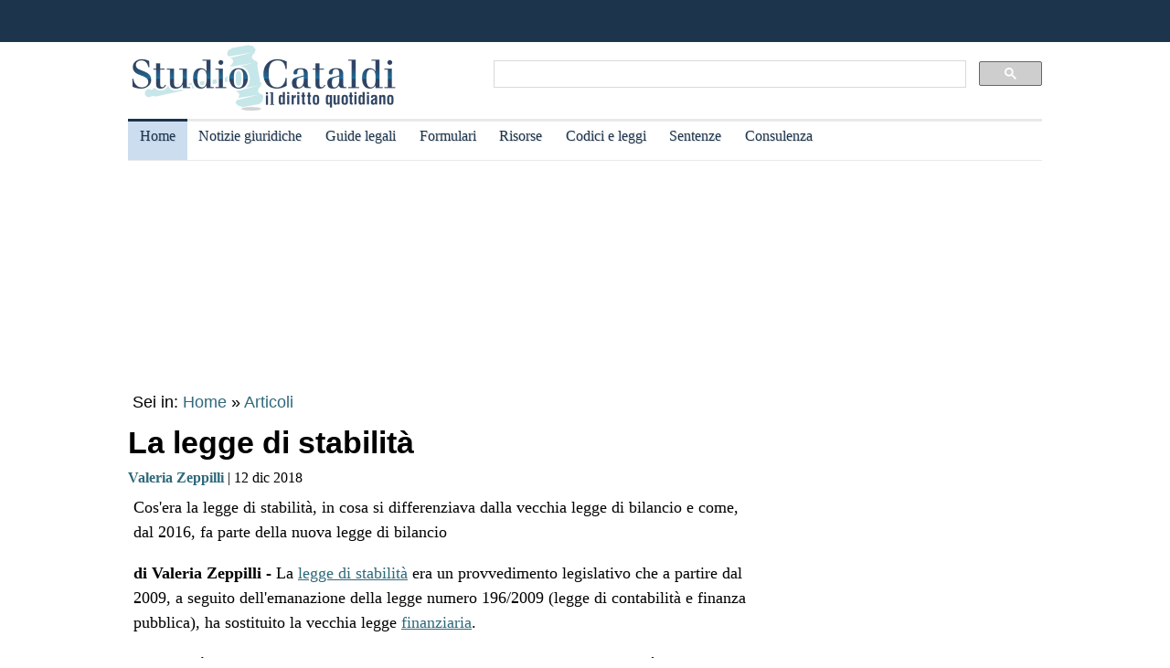

--- FILE ---
content_type: text/html
request_url: https://www.studiocataldi.it/articoli/32855-legge-di-stabilita.asp
body_size: 8511
content:
<!DOCTYPE html>
<html lang="it">
<head>
<meta charset="utf-8">
<title>La legge di stabilità</title>
<meta name="viewport" content="width=device-width, initial-scale=1.0" />
<meta name="description" content="Cos'era la legge di stabilit&agrave;, in cosa si differenziava dalla vecchia legge di bilancio e come, dal 2016, fa parte della nuova legge di bilancio">
<link rel="amphtml" href="https://www.studiocataldi.it/amp/news.asp?id=32855-legge-di-stabilita"/>
<link rel="canonical" href="https://www.studiocataldi.it/articoli/32855-legge-di-stabilita.asp" />


<meta property="og:title" content="La legge di stabilità" />
<meta property="og:description" content="Cos'era la legge di stabilit&agrave;, in cosa si differenziava dalla vecchia legge di bilancio e come, dal 2016, fa parte della nuova legge di bilancio" />
<meta property="og:url" content="https://www.studiocataldi.it/articoli/32855-legge-di-stabilita.asp" />
<meta property="og:type" content="article"/>
<meta property="og:site_name" content="Studio Cataldi" />
<meta name=twitter:card content="summary" />
<meta name=twitter:site content="@studiocataldi" />
<meta name=twitter:creator content="@studiocataldi" />
<meta name=twitter:url content="https://www.studiocataldi.it/articoli/32855-legge-di-stabilita.asp" />
<meta name=twitter:title content="La legge di stabilità" />
<meta name=twitter:description content="Cos'era la legge di stabilit&agrave;, in cosa si differenziava dalla vecchia legge di bilancio e come, dal 2016, fa parte della nuova legge di bilancio" />
<style>@media only screen and (max-width:970px){#gmp-middlemobile,#gmp-topmobile,.gmp-container-ads{min-height:280px}#gmpSkinMobileSpacer{min-height:100px}}@media only screen and (min-width:971px){#gmp-masthead,.gmp-container-ads{min-height:250px}#gmp-bottomright,#gmp-insidepostmiddle,#gmp-insideposttop,#gmp-middleright,#gmp-topright{min-height:280px}}</style>
<script type="application/ld+json">
{
  "@context": "https://schema.org",
  "@graph": [
    {
      "@type": "WebSite",
      "@id": "https://www.studiocataldi.it/",
      "url": "https://www.studiocataldi.it/",
      "name": "Studio Cataldi",
      "description": "",  
      "inLanguage": "it-IT"
    },
    {
      "@type": "WebPage",
      "@id": "https://www.studiocataldi.it/articoli/32855-legge-di-stabilita.asp",
      "url": "https://www.studiocataldi.it/articoli/32855-legge-di-stabilita.asp",
      "name": "La legge di stabilità",
      "isPartOf": {
        "@id": "https://www.studiocataldi.it/"
      },
      
      "primaryImageOfPage": {
        "@id": "https://www.studiocataldi.it/images/imgnews/originali/legge_bilancio_equilibrio_manovra_soldi-id27848.jpg"
      },
      
      "datePublished": "12/12/2018 16:30",
      "dateModified": "12/12/2018 16:30",
      "description": "Cos'era la legge di stabilit&agrave;, in cosa si differenziava dalla vecchia legge di bilancio e come, dal 2016, fa parte della nuova legge di bilancio",      
      "inLanguage": "it-IT",
      "potentialAction": [
        {
          "@type": "ReadAction",
          "target": [
            "https://www.studiocataldi.it/articoli/32855-legge-di-stabilita.asp"
          ]
        }
      ]
    },
    {
      "@type": "BreadcrumbList",
      "@id": "https://www.studiocataldi.it/articoli/32855-legge-di-stabilita.asp",
      "itemListElement": [
        {
          "@type": "ListItem",
          "position": 1,
          "name": "Home",
          "item": "https://www.studiocataldi.it"
        },
        {
          "@type": "ListItem",
          "position": 2,
          "name": "Articoli",
          "item": "https://www.studiocataldi.it/articoli/"
        }
    
      ]
    },
    {
      "@type": "Article",
      "@id": "https://www.studiocataldi.it/articoli/32855-legge-di-stabilita.asp",
      "isPartOf": {
        "@id": "https://www.studiocataldi.it/"
      },
      "author": {
        "@id": "https://www.studiocataldi.it/valeria-zeppilli/"
      },
      "headline": "La legge di stabilità",
      "datePublished": "12/12/2018 16:30",
      "dateModified": "12/12/2018 16:30",
      "mainEntityOfPage": {
        "@id": "https://www.studiocataldi.it/articoli/32855-legge-di-stabilita.asp"
      },
      "publisher": {
        "@id": "https://www.studiocataldi.it/"
      },
      
      "image": {
        "@id": "https://www.studiocataldi.it/images/imgnews/originali/legge_bilancio_equilibrio_manovra_soldi-id27848.jpg"
      },     
      "thumbnailUrl": "https://www.studiocataldi.it/images/imgnews/small/legge_bilancio_equilibrio_manovra_soldi-id27848.jpg",
       
      "inLanguage": "it-IT"
    },
    {
      "@type": [
        "Person",
        "Organization"
      ],
      "@id": "https://www.studiocataldi.it/valeria-zeppilli/",
      "name": "Valeria Zeppilli"
    }
    ]
   }
</script>
<!-- edimage here -->

<meta name=twitter:image content="https://www.studiocataldi.it/images/imgnews/originali/legge_bilancio_equilibrio_manovra_soldi-id27848.jpg" />
<script async type="ec42d167710bee591f289495-text/javascript" src="//clickiocmp.com/t/consent_242825.js"></script>
<meta property="og:image" content="https://www.studiocataldi.it/images/imgnews/legge_bilancio_equilibrio_manovra_soldi-id27848.jpg">

<!-- ***parte commentata *** include file="dfp-newsgiuridiche-testa.asp"  -->
<script defer data-domain="studiocataldi.it/zgY49R" src="https://api.publytics.net/js/script.manual.min.js" type="ec42d167710bee591f289495-text/javascript"></script>
<script type="ec42d167710bee591f289495-text/javascript">
    window.publytics = window.publytics || function() { (window.publytics.q = window.publytics.q || []).push(arguments) };
    publytics('pageview');
</script>
<link rel="alternate" type="application/rss+xml" title="RSS prima pagina" href="https://feeds.feedburner.com/studiocataldi/PrimaPagina">
<link rel="Shortcut Icon" type="image/ico" href="https://www.studiocataldi.it/favicon.ico">
<link href="https://www.studiocataldi.it/style/style-2020.min.css?ver=1.70" rel="stylesheet" />
<!-- Google tag (gtag.js) -->
<script async src="https://www.googletagmanager.com/gtag/js?id=G-8TXPF5WERN" type="ec42d167710bee591f289495-text/javascript"></script>
<script type="ec42d167710bee591f289495-text/javascript">
    window.dataLayer = window.dataLayer || [];
    function gtag() { dataLayer.push(arguments); }
    gtag('js', new Date());

    gtag('config', 'G-8TXPF5WERN');
</script>
</head>
<body>
<div id="gmpSkinMobileSpacer"></div>
<div id="scrolltop" class="wrapper"></div>

<header id="par0">
    <div class="header-top-bar-container">

        <div class="header-top-bar">

<div class="scrolled-text-box">
<div class="scrolled">
<!--
<p style="width:1200px!important;animation:scrolled 25s linear infinite!important">
<a  target="_blank" rel="nofollow" style="color:#ffffff;" href="https://www.studiocataldi.it/articoli/39895-violenza-di-genere-prevenzione-e-presidi-operativi-convegno-formativo-di-studiocataldiit.asp">VIOLENZA DI GENERE: prevenzione e presidi operativi. Convegno formativo di StudioCataldi.it</i></a>
</p>
-->
</div>
</div> 

   

        </div>        
    </div>
            
	<div class="logo-new">
    <div style="width:40%;float:left">
	<a href="https://www.studiocataldi.it/"><img src="https://www.studiocataldi.it/logo-2020-300.png" alt="logo studio cataldi" ></a>
	</div>
    <div class="sitesearch2022" style="width:60%;float:left">
    <div  style="margin-top:20px;max-width:1000px">
<script async src="https://cse.google.com/cse.js?cx=008977106980533229813:7hlebipsm9i" type="ec42d167710bee591f289495-text/javascript"></script>
<div class="gcse-searchbox"  data-enableHistory="false"></div>
<div class="gcse-searchresults" data-refinementStyle="link"></div>
</div>
    </div>
</div>
<div class="clear"></div>
	
   <nav id="menu">
        <label for="tm" id="toggle-menu"></label>
        <input type="checkbox" id="tm">
        <ul class="main-menu clearfix">
        <li class="selected"><a href="https://www.studiocataldi.it/" title="Home">Home</a></li>


<li><a href="https://www.studiocataldi.it/articoli/" title="Archivio notizie giuridiche">Notizie giuridiche</a>
<input type="checkbox" id="sm1"/>
<ul class="sub-menu">
<li><a href="https://www.studiocataldi.it/articoli/">Archivio notizie giuridiche</a></li>
<li><a href="https://www.studiocataldi.it/argomenti/">Categorie</a></li>
<li><a href="https://www.studiocataldi.it/tag.asp">Tag Giuridici</a></li>
<!-- ultima ora -->
<!-- archivio completo -->
</ul>
</li>


<li><a href="https://www.studiocataldi.it/guide_legali/" title="Guide legali">Guide legali</a>
<input type="checkbox" id="sm2">
<ul class="sub-menu">
<li><a href="https://www.studiocataldi.it/guide-diritto-civile/">Guide Diritto Civile</a></li>
<li><a href="https://www.studiocataldi.it/guide_legali/procedura-civile/">Guide Procedura civile</a></li>
<li><a href="https://www.studiocataldi.it/guide-diritto-penale/">Guide Diritto Penale</a></li>
<li><a href="https://www.studiocataldi.it/guide_legali/guide-procedura-penale/">Guide Procedura penale</a></li>
<li><a href="https://www.studiocataldi.it/guide_legali/">Tutte le guide</a></li>
</ul>
</li>


<li><a href="https://www.studiocataldi.it/formulari.asp" title="Formulari giuridici">Formulari</a></li>

<li><a href="https://www.studiocataldi.it/risorse.asp" title="Risorse giuridiche">Risorse</a>
<input type="checkbox" id="sm4">
<ul class="sub-menu">
<li><a href="https://www.studiocataldi.it/calcolo-assegno-mantenimento/">Calcolo mantenimento</a></li>
<li><a href="https://www.studiocataldi.it/interessi-e-rivalutazione-monetaria/">Interessi e Rivalutazione</a></li>
<li><a href="https://www.studiocataldi.it/nota-civile-2014/tribunale.asp">Nota Spese Avvocati</a></li>
<li><a href="https://www.studiocataldi.it/calcolo-danno-biologico/">Calcolo danno biologico</a></li>
<li><a href="https://www.studiocataldi.it/calcolo-codice-fiscale.asp">Calcolo codice fiscale</a></li>
<li><a href="https://www.studiocataldi.it/risorse.asp">Tutte le risorse</a></li>
</ul>
</li>

         <li><a href="https://www.studiocataldi.it/normativa/raccolta_normativa.asp" title="Codici e leggi">Codici e leggi</a>
        <input type="checkbox" id="sm5">
        <ul class="sub-menu"><li><a href="https://www.studiocataldi.it/codicecivile/">Codice civile</a></li>         <li><a href="https://www.studiocataldi.it/codicepenale/">Codice Penale</a></li>         <li><a href="https://www.studiocataldi.it/codiceproceduracivile/codiceproceduracivile.asp">Codice procedura civile</a></li>         <li><a href="https://www.studiocataldi.it/codiceprocedurapenale/codiceprocedurapenale.asp">Codice procedura penale</a></li>         <li><a href="https://www.studiocataldi.it/normativa/codicedellastrada/">Codice della Strada</a></li>         <li><a href="https://www.studiocataldi.it/normativa/raccolta_normativa.asp">Tutta la raccolta normativa</a></li>         </ul>
        </li>

                    
        <li><a href="https://www.studiocataldi.it/giurisprudenza.asp" title="Sentenze della Cassazione">Sentenze</a></li>
<li><a href="https://www.studiocataldi.it/consulenza-legale/" title="Consulenza Legale Online">Consulenza</a></li>

<!--li><a target="_blank" rel="noopener" href="https://formazione.studiocataldi.it/" title="Formazione Avvocati">Formazione</a></li-->
<!--include file="include-evidenza-2020.asp"-->
        </ul>
 </nav>       
				
</header>
<div class="clear"></div>

<!--include file="include-lexiuris-banner.asp"-->

<div id="most-read"></div> 
<main itemscope="itemscope" itemtype="https://schema.org/WebPage">
<!--include file="../include/include-2020/include-clickio-mirror-sticky.asp"-->

<!---<div class="segretaria-block" itemscope itemtype="https://schema.org/WPAdBlock"> 
<div id="segretaria">
<a href="https://goo.gl/q9PVzF" target="_blank" rel="nofollow">
<img src="https://www.studiocataldi.it/banner/segreteria-virtuale.jpg" width="1078" alt="Segretaria virtuale">
</a>
</div>
<div class="clear"></div>
</div>-->
<!-- Azerion -->
<div id="gmp-masthead" class="gmp"></div>
<section>
<div style="height:25px;" class="seiin">
 <div style="font-size:18px;width:auto;float:left">
 Sei in: <a href="https://www.studiocataldi.it/" itemprop="publisher" itemscope itemtype="https://schema.org/Organization">Home</a> &raquo;
 <a href="https://www.studiocataldi.it/articoli/">Articoli</a>
 </div>
 

</div>
<!-- end seein -->
<h1 class="articleHeader" itemprop="headline">La legge di stabilit&agrave;</h1>


<!-- data: -->
<div style="padding-bottom:10px" itemprop="author" itemscope itemtype="https://schema.org/Person">
<span style="font-family:verdana;font-size: 16px"><a href="https://www.studiocataldi.it/valeria-zeppilli/"><b>Valeria Zeppilli</b></a> | 12 dic 2018</span>

</div>
<!--2022 *+* sharehaeolic oppure : ShareThis BEGIN --<div class="sharethis-inline-share-buttons" style="display:inline"></div><!-- ShareThis END -->




<div class="articleBody" itemscope itemtype="https://schema.org/Article">
<div class="occhiello">Cos'era la legge di stabilit&agrave;, in cosa si differenziava dalla vecchia legge di bilancio e come, dal 2016, fa parte della nuova legge di bilancio</div>
<!--<div class="gptslot evo-
atf" data-adunitid="1"></div>-->




<!-- spazio sotto occhiello per share -->



<div class="clear"></div>
<!-- banner dopo l'occhiello -->


<!-- SEO2022 div style="float:left;margin-bottom:10px;margin-top:10px;height:250px;width:300px;" class="sopraarticolo20">
 
	 <script async src="https://pagead2.googlesyndication.com/pagead/js/adsbygoogle.js"></script>
<!-- 336x280 solo sopra articolo 2021 -->
<!-- SEO2022 ins class="adsbygoogle"
     style="display:inline-block;width:300px;height:250px"
     data-ad-client="ca-pub-7966962822806303"
     data-ad-slot="4314340871"></ins>
<script>
     (adsbygoogle = window.adsbygoogle || []).push({});
</script>

</div-->






<!--***sbanner-->
<!--include file="../include/include-2020/banner-dentro-articoli-2020.asp"--> 
<!-- SEO2022 include file="../include/include-2020/banner-dentro-articoli-2020-soloadsense.asp"--> 




<!--include file="secondo-banner.asp"-->
<!--include file="terzo-banner.asp"-->
<!--include file="quarto-banner.asp"-->
<!--include file="secondo-banner-adsense.asp"-->
<!--include file="terzo-banner-adsense.asp"-->
<!--include file="quarto-banner-adsense.asp"-->
<!--include file="quinto-banner-adsense.asp"-->
<div class="testo_news_giur" itemprop="text">
<div style="clear:both"></div>
  <p><b>di Valeria Zeppilli - </b>La <a title="La legge di stabilit&agrave;. Raccolta di articoli" href="https://www.studiocataldi.it/tag.asp?id=legge-stabilita" class="keyword-link">legge di stabilit&agrave;</a> era un provvedimento legislativo che a partire dal 2009, a seguito dell'emanazione della legge numero 196/2009 (legge di contabilit&agrave; e finanza pubblica), ha sostituito la vecchia legge <a title="Cosa si intende per finanziaria" href="https://www.studiocataldi.it/articoli/36895-finanziaria.asp" class="keyword-link">finanziaria</a>.</p>   <p>Dal 2016 &egrave; stata incorporata nella nuova <a title="La legge di bilancio" href="https://www.studiocataldi.it/articoli/32799-legge-di-bilancio.asp" class="keyword-link">legge di bilancio</a> e non costituisce pi&ugrave;, quindi, un testo separato da questa come avveniva sino a quel momento.</p><div id='gmp-insideposttop' class='gmp'></div><div id='gmp-topmobile' class='gmp'></div>   <p><b>Indice:</b></p> <ul><li><a href="#par1">Cosa prevedeva la legge di stabilit&agrave;</a></li><li><a href="#par2">Come si componeva la legge di stabilit&agrave;</a></li><li><a href="#par3">Legge di stabilit&agrave; e legge di bilancio</a></li><li><a href="#par4">La nuova legge di bilancio</a></li></ul><h2><a id="par1"></a>Cosa prevedeva la legge di stabilit&agrave;</h2><p>[<a href="#par0">Torna su</a>]</p>   <p>La <a title="La legge di stabilit&agrave;. Raccolta di articoli" href="https://www.studiocataldi.it/tag.asp?id=legge-stabilita" class="keyword-link">legge di stabilit&agrave;</a> conteneva una serie di norme aventi a oggetto le spese e le entrate dello Stato e il suo livello di indebitamento. Con tale provvedimento si provvedeva, inoltre, a coordinare la finanza pubblica statale con le attivit&agrave; economiche delle Regioni, delle Province e dei Comuni.</p> <h2><a id="par2"></a>Come si componeva la legge di stabilit&agrave;</h2><p>[<a href="#par0">Torna su</a>]</p>   <p>A tal fine, la <a title="La legge di stabilit&agrave;. Raccolta di articoli" href="https://www.studiocataldi.it/tag.asp?id=legge-stabilita" class="keyword-link">legge di stabilit&agrave;</a> risultava composta da due parti: una parte normativa, che interveniva, tra le altre cose, sui saldi di finanza pubblica in senso sia restrittivo che espansivo, e una parte tabellare, con la quale era possibile procedere a modulazioni di stanziamenti di spesa iscritti nel bilancio dello Stato.</p><div id='gmp-intext-vip' class='gmp'></div> <h2><a id="par3"></a>Legge di stabilit&agrave; e legge di bilancio</h2><p>[<a href="#par0">Torna su</a>]</p>   <p>Fin quando erano separate, la <a title="La legge di stabilit&agrave;. Raccolta di articoli" href="https://www.studiocataldi.it/tag.asp?id=legge-stabilita" class="keyword-link">legge di stabilit&agrave;</a> e la <a title="La legge di bilancio" href="https://www.studiocataldi.it/articoli/32799-legge-di-bilancio.asp" class="keyword-link">legge di bilancio</a> avevano quindi delle aree di intervento diverse e ben specificate.</p>   <p>La <a title="La legge di bilancio" href="https://www.studiocataldi.it/articoli/32799-legge-di-bilancio.asp" class="keyword-link">legge di bilancio</a>, infatti, si occupava di determinare le entrate e le spese pubbliche previste per l'anno successivo, configurandosi, nei fatti, come un documento contabile di tipo preventivo.</p><div id='gmp-insidepostmiddle' class='gmp'></div><div id='gmp-middlemobile' class='gmp'></div> <h2><a id="par4"></a>La nuova legge di bilancio</h2><p>[<a href="#par0">Torna su</a>]</p>   <p>La nuova <a title="La legge di bilancio" href="https://www.studiocataldi.it/articoli/32799-legge-di-bilancio.asp" class="keyword-link">legge di bilancio</a>, che, come visto, incorpora la vecchia <a title="La legge di stabilit&agrave;. Raccolta di articoli" href="https://www.studiocataldi.it/tag.asp?id=legge-stabilita" class="keyword-link">legge di stabilit&agrave;</a> e la vecchia <a title="La legge di bilancio" href="https://www.studiocataldi.it/articoli/32799-legge-di-bilancio.asp" class="keyword-link">legge di bilancio</a>, si compone di due sezioni che, in sostanza, ricalcano i contenuti dei due provvedimenti un tempo separati.</p>   <p>I compiti che fino al 2016 erano della <a title="La legge di stabilit&agrave;. Raccolta di articoli" href="https://www.studiocataldi.it/tag.asp?id=legge-stabilita" class="keyword-link">legge di stabilit&agrave;</a> sono oggi assolti dalla prima sezione della nuova <a title="La legge di bilancio" href="https://www.studiocataldi.it/articoli/32799-legge-di-bilancio.asp" class="keyword-link">legge di bilancio</a>, dedicata all'individuazione delle misure quantitative che occorrono per raggiungere gli obiettivi di finanza pubblica che sono indicati nella seconda sezione, che &egrave; quella che, invece, svolge oggi il ruolo della vecchia <a title="La legge di bilancio" href="https://www.studiocataldi.it/articoli/32799-legge-di-bilancio.asp" class="keyword-link">legge di bilancio</a>.</p>   <p>Leggi anche la guida <a href="https://www.studiocataldi.it/articoli/32799-legge-di-bilancio.asp">La legge di bilancio</a></p>
    <!-- Azerion -->
    <div id='gmp-native' class='gmp'></div>
    
<!--div style="margin-top:10px"><!--include file="../banner-clickio/in_article.asp"--><!--/div-->


<!--**commenti intensedebate-->
<div style="background-color:#e4e4e4;line-height:1.1;border:1px solid #333333;padding:3px;margin-bottom:6px"> <a href="https://www.studiocataldi.it/valeria-zeppilli/"><img class="shadow" src="https://www.studiocataldi.it/valeria-zeppilli/valeria-zeppilli120.jpg" alt="Valeria Zeppilli" style="float:left;margin-right:10px"></a><div><a href="https://www.studiocataldi.it/valeria-zeppilli/" style="font-size:14px"><strong>Valeria Zeppilli</strong> (profilo e articoli)</a></div><div style="height:14px"></div><!--div><a href="https://www.studiocataldi.it/consulenza-legale/"><img src="https://www.studiocataldi.it/consulenza-legale/consulenza.jpg" alt="Consulenza Legale"></a></div--><div style="height:14px"></div><div style="font-size:14px"><b>E-mail:</b> <A href="mailto:valeria.zeppilli@gmail.com">valeria.zeppilli@gmail.com</A></div><!--div style="font-family:Tahoma;font-size: 14px;">Avvocato e dottore di ricerca in Scienze giuridiche, dal 2015 fa parte della redazione di Studio Cataldi - Il diritto quotidiano. Collabora con la cattedra di diritto del lavoro, diritto sindacale e diritto delle relazioni industriali dell'Universit&agrave; 'G. D'Annunzio' di Chieti - Pescara.</div--><div class="clear"></div></div>


<!--<div style="margin:auto;margin-bottom:10px;margin-top:10px;height:286px;width:340px;" class="sopraarticolo20">
</div>-->

<!-- SEO2022 div>
<script async src="https://pagead2.googlesyndication.com/pagead/js/adsbygoogle.js"></script>
<!-- Responsive fine articolo 2021 -->
<!-- SEO2022 ins class="adsbygoogle"
     style="display:block"
     data-ad-client="ca-pub-7966962822806303"
     data-ad-slot="6757860753"
     data-ad-format="auto"
     data-full-width-responsive="true"></ins>
<script>
     (adsbygoogle = window.adsbygoogle || []).push({});
</script>
</div-->


<!--include file="share-2018-news.asp"--> 
<!--blocco share-->
<div style="margin-bottom:10px;margin-top:10px;">


  <!--2022div style="width:auto;float:left;height:30px;margin-left:10px"><a href="https://www.studiocataldi.it/feedback.asp"><img src="https://www.studiocataldi.it/images/bottone-feedback.png" alt="Feedback" style="height:32px"/></a></div-->

<div class="save-page" style="min-width:150px;float:right">
<a href="javascript:window.print()" style="font-size:15px;font-family:arial;color:#006699" data-tooltip data-tooltip-message="1. Salva to PDF:&#xa;2. Clicca su Stampa.&#xa;3. Seleziona Print to PDF.&#xa;4. Scegli il nome del file da salvare.&#xa;5. Clicca su Salva.">Salva in PDF | Stampa</a>
</div>


<br class="clear">
</div>
<!-- fine blocco share -->


<div class="clear"></div>
	<!-- </EdMatch> --><!-- </EdIndex> -->
&bull; <span style="font-size:16px; font-family:verdana"> Foto: 123rf.com</span><br/>



<!-- END CONTENT DIV -->
</div>
<div style="font-family:verdana;font-size: 18px;margin-bottom:10px;padding-left:8px;padding-top:10px;width:100%;">
<div style="font-family:verdana;font-size:18px"><b>Altri articoli che potrebbero interessarti:</b></div>


<!--include file="banner-consulenza-legale.asp"-->
<!--***spazio sotto articolo primo spazio -->














<!-- in evidenza oggi e correlate -->

<!-- ***sotto le notizie le piu lette - in evidenza oggi -->



<div style="font-family:verdana;font-size: 18px;margin-bottom:10px;padding-left:8px;padding-top:10px;width:100%;">
<div style="font-family:verdana;font-size:18px"><b>In evidenza oggi:</b></div>
<ul style="margin-top:0px">
<!--<div style="margin-bottom:0px;line-height:1.8">
&raquo; <a style="text-decoration:none" href="https://www.studiocataldi.it/articoli/38076-frammenti-le-short-stories-con-leopardi-e-magris.asp">Frammenti: le Short Stories con Leopardi e Magris</a>
</div>-->




<li><a style="text-decoration:none" href="https://www.studiocataldi.it/articoli/47888-furto-in-abitazione-l-intervento-della-consulta.asp">Furto in abitazione: l'intervento della Consulta</a></li><li><a style="text-decoration:none" href="https://www.studiocataldi.it/articoli/47892-corte-dei-conti-il-controllo-che-non-funziona-piu.asp">Corte dei conti: il controllo che non funziona pi&ugrave;</a></li>
</ul>

<!--include file="../include/sezioni-2015/featured-right-2015.html"--> 

</div>

<!-- fine sotto le notizie le piu lette - in evidenza oggi -->


<!--include file="../include/include-2020/include-clickio-outbrain-footer.asp"-->


<!--'***spazio sotto articolo-->

<div style="padding-left:5px">
<hr>
<!--include file="../banner-clickio/footer.asp"-->
</div>




<div class="clear"></div>

<!-- spazio sotto le due colonne di evidenza -->

<!-- edintorni -->
<div class="clear"></div>

<!-- ***annunci corrispondenza -->
<!--    old ../banner-clickio/footer.asp" --> 

<div id="ed2016box"></div>
<div class="clear"></div>
<!-- end edintorni -->





</div>
























<!-- Composite Start -->
<!-- SEO2022 div id="M661778ScriptRootC1043789">
</div>
<!--SEO2022 script src="https://jsc.epeex.io/c/l/clickio.studiocataldi.it.1043789.js" async></script>
<!-- Composite End -->

</section>
<br />
<aside>
<!--<div class="gptslot evo-
sidetop" data-adunitid="3"></div>-->

<!--SEO2022 div class="right-section-block">
<a href="https://www.studiocataldi.it/newsletter.asp" class="newsletter-btn"><div class="newsletter-btn-arrow"></div><div class="newsletter-btn-text">Newsletter Giuridica</div></a>
<br /><br />
</div>-->

<!-- Azerion -->
<div id="gmp-topright" class="gmp"></div>

<div class="right-section-block">



<div class="right-section-header">
<p><b>In evidenza:</b></p>
</div>
<ul style="line-height:1.6;margin-left:10px">

<li><a href="https://www.studiocataldi.it/guide_legali/procedura-civile/negoziazione-assistita-guida-al-nuovo-istituto.asp">Negoziazione assistita</a></li>


<li><a href="https://www.studiocataldi.it/guide_legali/regime-patrimoniale-famiglia/fondo-patrimoniale.asp">Il fondo patrimoniale della famiglia</a></li>


<li><a href="https://www.studiocataldi.it/guide_legali/divorzio/effetti-rapporti-ex-coniugi.asp">Effetti del divorzio sui rapporti tra gli ex coniugi</a></li>


<li><a href="https://www.studiocataldi.it/articoli/47821-asl-condannata-a-rimborsare-le-cure-anticipate-per-un-minore.asp">ASL condannata a rimborsare le cure anticipate per un minore </a></li>


<li><a href="https://www.studiocataldi.it/articoli/47819-scippo-la-consulta-legittima-la-mancata-attenuante.asp">Scippo: la Consulta legittima la mancata attenuante</a></li>


<li><a href="https://www.studiocataldi.it/articoli/47816-matrimoni-tra-lo-stesso-sesso-la-rivoluzione-silenziosa.asp">Matrimoni tra lo stesso sesso: la rivoluzione silenziosa</a></li>


<li><a href="https://www.studiocataldi.it/articoli/47813-medico-imputato-puo-citare-l-assicurazione-dell-asl.asp">Medico imputato: pu&#242; citare l'assicurazione dell'ASL</a></li>


<li><a href="https://www.studiocataldi.it/articoli/47818-il-risarcimento-del-danno-biologico-non-rientra-nell-isee.asp">Il risarcimento del danno biologico non rientra nell'ISEE</a></li>


<li><a href="https://www.studiocataldi.it/guide_legali/famiglia-di-fatto/">La famiglia di fatto</a></li>


<li><a href="https://www.studiocataldi.it/guide_legali/affidamento_dei_figli/affidamento-esclusivo-dei-figli.asp">Affidamento esclusivo dei figli</a></li>



</ul>



<!--div style="max-height:1200px" class="shareaholic-canvas" data-app="recommendations" data-app-id="30520808"></div>
-->
</div>
  

<!--
<div style="margin-bottom: 8px;border-top:1px solid #c0c0c0;padding-top:8px">
<a href="https://www.studiocataldi.it/articoli/38054-decreto-cura-italia-tutte-le-misure-sulla-giustizia.asp">Decreto Cura Italia: tutte le misure sulla giustizia</a></div>
<div style="border-bottom:1px solid #c0c0c0;padding-bottom:8px">
<a href="https://www.studiocataldi.it/articoli/38107-coronavirus-misure-di-contenimento-incostituzionali-inadeguate-e-controproducenti.asp">Coronavirus: misure di contenimento incostituzionali, inadeguate e controproducenti</a>
</div>
<br />
-->



<div class="clear"></div>
<!-- Azerion -->
<div id="gmp-middleright" class="gmp"></div>
<div class="sticky-wrapper" style="margin-top:10px;"></div>
	

</aside>


</main>








<footer class="articoli">
<div class="infinite-item-end"></div>
<div class="footerdiv">

<div class="footer-column footerdiv1">

<p><strong>Su di noi:</strong></p>
<ul>
<li><a href="https://www.studiocataldi.it/contattaci.asp">Contatti</a></li>
<li><a href="https://www.studiocataldi.it/laredazione/">La redazione</a></li>
<li><a href="https://www.studiocataldi.it/segui-studio-cataldi.asp">Seguici</a></li>
<li><a href="https://www.studiocataldi.it/collabora-con-studiocataldi.asp">Collabora</a></li>
</ul>
</div>

<div class="footer-column footerdiv2">
<p><strong>Servizi:</strong></p>
<ul>
<li><a href="https://www.studiocataldi.it/pubblicita.asp">Pubblicit&agrave;</a></li>
<li><a href="https://www.studiocataldi.it/network-assistenza-legale/">Network di assistenza Legale</a></li>
<li><a href="https://www.studiocataldi.it/consulenza-legale/">Consulenza legale online</a></li>
<li><a href="https://www.studiocataldi.it/newstuosito.asp">News per il tuo sito</a></li>
<li><a href="https://formazione.studiocataldi.it/" alt="Studio Cataldi Formazione">Formazione avvocati</a></li>
</ul>

</div>

<div class="footer-column footerdiv3">
<p><strong>Privacy e impostazioni:</strong></p>
<ul>
<li><a href="https://www.studiocataldi.it/informativa-privacy.asp">Informativa sulla privacy</a></li>
<li><a href="#" onclick="if (!window.__cfRLUnblockHandlers) return false; if(window._lxGconsent_ !== undefined) {window._lxGconsent_.showConsent()} else {alert('This function only for users from Economic Area (EEA)')}; return false" data-cf-modified-ec42d167710bee591f289495-="">Change privacy settings</a></li>
</ul>
</div>

<div class="footer-column footerdiv4">
<p><strong>Info sulla rivista:</strong></p>

<p style="font-size:14px;margin-top:5px">
Studiocataldi.it<br>
Quotidiano giuridico<br>
P.I. IT02324600440<br>
&#64; Copyright 2001 - 2026<br>
</p>
<br />
</div>
</div>

</footer>
<div class="clear"></div>  

<script src="https://code.jquery.com/jquery-3.5.1.min.js" integrity="sha256-9/aliU8dGd2tb6OSsuzixeV4y/faTqgFtohetphbbj0=" crossorigin="anonymous" type="ec42d167710bee591f289495-text/javascript"></script>
<script type="ec42d167710bee591f289495-text/javascript">
    $(function () {
        var id_news = "32855";
        $.ajax({ url:"/stats_pages_news.asp?id_news=" + id_news, cache: false });
    });
    
</script>	
<!--include file="../../banner-clickio/below_footer.asp"-->
<div id="sticky-home-dif">
<!--include file="include-clickio-multi-sticky.asp"-->
</div>
<!--script>
    $(function () {
        document.getElementById("sticky-home").appendChild(document.getElementById("sticky-home-dif"));
    });
</script -->
<!--script src="//cdn.cookie-script.com/s/4a20e3b76bb4581623a4463863260671.js"></script>-->

<!--script type="text/javascript" charset="UTF-8" src="//cdn.cookie-script.com/s/4a20e3b76bb4581623a4463863260671.js"></script-->


<!-- Azerion -->
<script src="https://s.adplay.it/studiocataldi/adplay.js" async type="ec42d167710bee591f289495-text/javascript"></script>
<script src="/cdn-cgi/scripts/7d0fa10a/cloudflare-static/rocket-loader.min.js" data-cf-settings="ec42d167710bee591f289495-|49" defer></script><script defer src="https://static.cloudflareinsights.com/beacon.min.js/vcd15cbe7772f49c399c6a5babf22c1241717689176015" integrity="sha512-ZpsOmlRQV6y907TI0dKBHq9Md29nnaEIPlkf84rnaERnq6zvWvPUqr2ft8M1aS28oN72PdrCzSjY4U6VaAw1EQ==" data-cf-beacon='{"version":"2024.11.0","token":"e0e4b39c758542de9bf448c7a25bdf13","server_timing":{"name":{"cfCacheStatus":true,"cfEdge":true,"cfExtPri":true,"cfL4":true,"cfOrigin":true,"cfSpeedBrain":true},"location_startswith":null}}' crossorigin="anonymous"></script>
</body>
</html>
